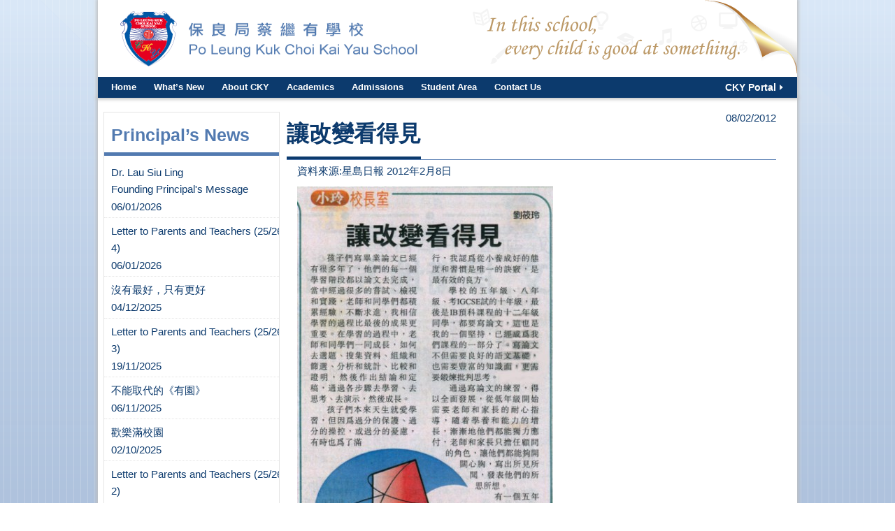

--- FILE ---
content_type: text/html; charset=UTF-8
request_url: http://cky.edu.hk/%E8%AE%93%E6%94%B9%E8%AE%8A%E7%9C%8B%E5%BE%97%E8%A6%8B/
body_size: 42697
content:

<!DOCTYPE html>
<html lang="en-US">

<head>
    <meta http-equiv="Content-Type" content="text/html; charset=utf-8" />
    <title>讓改變看得見 | Po Leung Kuk Choi Kai Yau School</title>
	<link href="http://cky.edu.hk/wp-content/themes/wisdom/style.css" rel="stylesheet" type="text/css" />
	    
	  <link id="page_favicon" href="http://cky.edu.hk/wp-content/uploads/2013/08/favicon.png" rel="icon" type="image/x-icon" />
<script type="text/javascript">var slider_settings = {animSpeed : 500,pauseTime : 3000,startSlide : 0,effect : 'random',slices : 15,boxCols : 8,boxRows : 4,pauseOnHover : 1,randomStart : '',},theme_url = "http://cky.edu.hk/wp-content/themes/wisdom", ajax_url = "http://cky.edu.hk/wp-admin/admin-ajax.php";</script>
<style title="custom_style">@charset "utf-8";
/* Text color */

.colr, .colr a {
 color:#0C3A6D !important;
}
.txthover:hover, .links li a:hover {
 color:#0C3A6D !important;
}
.backcolr, .sub-menu, span.current {
 /*background-color:transparent !important;*/
}
#header{
 background-color:#fff !important;
}
/*.backcolr, */.sub-menu, span.current {
 background-color:#0C3A6D /*#0C3A6D !important*/;
 opacity:0.9;
 
} 
.page-numbers:hover {
 background-color:#0C3A6D !important;
}
.backcolrhover:hover {
 background-color:#0C3A6D !important;
}
a.comment-reply-link:hover {
 background-color:#0C3A6D !important;
}
.backcolrdark {
 background-color:#0C3A6D !important;
	background-image:url(../images/dark.png);
}
.bordercolr {
 border-color:#0C3A6D !important;
}
.footerwidgets h4.backcolr {
 color:#F2740C  !important;
	background:none !important; 
}
/* Navigation */

.ddsmoothmenu ul li a:hover, .ddsmoothmenu ul li.current-menu-item  {
/*
 text-decoration:underline;*/
}
/* Added by Morus 08/08/2012,  */
.ddsmoothmenu ul li ul li a:hover, .ddsmoothmenu ul li.current-menu-item  ul li a {
 background-color:transparent;

}

/* Feedlist thumb hover */

.feedlist ul li:hover a.thumb {
 border-left:#0C3A6D solid 5px;
}
/* Announcement */

.navigation .announcment:hover a.mlink {
color:#0C3A6D;
}
/* Gallery Filter */

ul#filterOptions li a:hover {
background: #0C3A6D;
}
ul#filterOptions li.active a { 
background: #0C3A6D;
}
/* Sponsers Buttons */

.sponsers #controls a.prevBtn:hover, .sponsers #controls a.nextBtn:hover {
background-color:#0C3A6D;
}
</style>
<!-- All in One SEO Pack 2.3.13.2 by Michael Torbert of Semper Fi Web Designob_start_detected [-1,-1] -->
<meta name="description"  content="資料來源:星島日報 2012年2月8日" />

<link rel="canonical" href="http://cky.edu.hk/%e8%ae%93%e6%94%b9%e8%ae%8a%e7%9c%8b%e5%be%97%e8%a6%8b/" />
<!-- /all in one seo pack -->
<link rel='dns-prefetch' href='//s.w.org' />
<link rel="alternate" type="application/rss+xml" title="Po Leung Kuk Choi Kai Yau School &raquo; Feed" href="http://cky.edu.hk/feed/" />
		<script type="text/javascript">
			window._wpemojiSettings = {"baseUrl":"https:\/\/s.w.org\/images\/core\/emoji\/2.2.1\/72x72\/","ext":".png","svgUrl":"https:\/\/s.w.org\/images\/core\/emoji\/2.2.1\/svg\/","svgExt":".svg","source":{"concatemoji":"http:\/\/cky.edu.hk\/wp-includes\/js\/wp-emoji-release.min.js?ver=4.7.29"}};
			!function(t,a,e){var r,n,i,o=a.createElement("canvas"),l=o.getContext&&o.getContext("2d");function c(t){var e=a.createElement("script");e.src=t,e.defer=e.type="text/javascript",a.getElementsByTagName("head")[0].appendChild(e)}for(i=Array("flag","emoji4"),e.supports={everything:!0,everythingExceptFlag:!0},n=0;n<i.length;n++)e.supports[i[n]]=function(t){var e,a=String.fromCharCode;if(!l||!l.fillText)return!1;switch(l.clearRect(0,0,o.width,o.height),l.textBaseline="top",l.font="600 32px Arial",t){case"flag":return(l.fillText(a(55356,56826,55356,56819),0,0),o.toDataURL().length<3e3)?!1:(l.clearRect(0,0,o.width,o.height),l.fillText(a(55356,57331,65039,8205,55356,57096),0,0),e=o.toDataURL(),l.clearRect(0,0,o.width,o.height),l.fillText(a(55356,57331,55356,57096),0,0),e!==o.toDataURL());case"emoji4":return l.fillText(a(55357,56425,55356,57341,8205,55357,56507),0,0),e=o.toDataURL(),l.clearRect(0,0,o.width,o.height),l.fillText(a(55357,56425,55356,57341,55357,56507),0,0),e!==o.toDataURL()}return!1}(i[n]),e.supports.everything=e.supports.everything&&e.supports[i[n]],"flag"!==i[n]&&(e.supports.everythingExceptFlag=e.supports.everythingExceptFlag&&e.supports[i[n]]);e.supports.everythingExceptFlag=e.supports.everythingExceptFlag&&!e.supports.flag,e.DOMReady=!1,e.readyCallback=function(){e.DOMReady=!0},e.supports.everything||(r=function(){e.readyCallback()},a.addEventListener?(a.addEventListener("DOMContentLoaded",r,!1),t.addEventListener("load",r,!1)):(t.attachEvent("onload",r),a.attachEvent("onreadystatechange",function(){"complete"===a.readyState&&e.readyCallback()})),(r=e.source||{}).concatemoji?c(r.concatemoji):r.wpemoji&&r.twemoji&&(c(r.twemoji),c(r.wpemoji)))}(window,document,window._wpemojiSettings);
		</script>
		<style type="text/css">
img.wp-smiley,
img.emoji {
	display: inline !important;
	border: none !important;
	box-shadow: none !important;
	height: 1em !important;
	width: 1em !important;
	margin: 0 .07em !important;
	vertical-align: -0.1em !important;
	background: none !important;
	padding: 0 !important;
}
</style>
<link rel='stylesheet' id='splw.css-css'  href='http://cky.edu.hk/wp-content/plugins/otw_smart_post_lists/splw.css?ver=4.7.29' type='text/css' media='all' />
<link rel='stylesheet' id='contact-form-7-css'  href='http://cky.edu.hk/wp-content/plugins/contact-form-7/includes/css/styles.css?ver=4.8' type='text/css' media='all' />
<link rel='stylesheet' id='catalogue-css-css'  href='http://cky.edu.hk/wp-content/plugins/wp-catalogue/includes/css/catalogue-styles.css?ver=4.7.29' type='text/css' media='all' />
<link rel='stylesheet' id='morus_catalogue-css-css'  href='http://cky.edu.hk/wp-content/plugins/wp-catalogue/includes/css/catalogue-styles.css?ver=4.7.29' type='text/css' media='all' />
<link rel='stylesheet' id='wp-lightbox-2.min.css-css'  href='http://cky.edu.hk/wp-content/plugins/wp-lightbox-2/styles/lightbox.min.css?ver=1.3.4' type='text/css' media='all' />
<link rel='stylesheet' id='wppopups-base-css'  href='http://cky.edu.hk/wp-content/plugins/wp-popups-lite/src/assets/css/wppopups-base.css?ver=2.1.4.8' type='text/css' media='all' />
<link rel='stylesheet' id='dflip-icons-style-css'  href='http://cky.edu.hk/wp-content/plugins/3d-flipbook-dflip-lite/assets/css/themify-icons.min.css?ver=1.7.33' type='text/css' media='all' />
<link rel='stylesheet' id='dflip-style-css'  href='http://cky.edu.hk/wp-content/plugins/3d-flipbook-dflip-lite/assets/css/dflip.min.css?ver=1.7.33' type='text/css' media='all' />
<link rel='stylesheet' id='jq_ui_css-css'  href='http://cky.edu.hk/wp-content/plugins/ajax-event-calendar/css/jquery-ui-1.8.16.custom.css?ver=1.8.16' type='text/css' media='all' />
<link rel='stylesheet' id='custom-css'  href='http://cky.edu.hk/wp-content/plugins/ajax-event-calendar/css/custom.css?ver=1.0.4' type='text/css' media='all' />
<link rel='stylesheet' id='color_picker-css'  href='http://cky.edu.hk/wp-content/themes/wisdom/addons/jquery.miniColors.css?ver=4.7.29' type='text/css' media='all' />
<script type='text/javascript' src='http://cky.edu.hk/wp-includes/js/jquery/jquery.js?ver=1.12.4'></script><script>jQueryWP = jQuery;</script>
<script type='text/javascript' src='http://cky.edu.hk/wp-includes/js/jquery/jquery-migrate.min.js?ver=1.4.1'></script>
<script type='text/javascript' src='http://cky.edu.hk/wp-content/plugins/otw_smart_post_lists/splw.js?ver=4.7.29'></script>
<script type='text/javascript' src='http://cky.edu.hk/wp-content/plugins/wp-popups-lite/src/assets/js/hooks.min.js?ver=2.1.4.8'></script>
<script type='text/javascript' src='http://cky.edu.hk/wp-content/plugins/wp-catalogue/includes/js/wpc-front.js?ver=4.7.29'></script>
<script type='text/javascript' src='http://cky.edu.hk/wp-content/themes/wisdom/js/jquery-1.7.2.min.js?ver=4.7.29'></script>
<script type='text/javascript' src='http://cky.edu.hk/wp-content/themes/wisdom/js/jquery.easing.1.3.js?ver=4.7.29'></script>
<script type='text/javascript' src='http://cky.edu.hk/wp-content/themes/wisdom/js/jquery.quicksand.js?ver=4.7.29'></script>
<script type='text/javascript' src='http://cky.edu.hk/wp-content/themes/wisdom/js/main.js?ver=4.7.29'></script>
<script type='text/javascript' src='http://cky.edu.hk/wp-content/themes/wisdom/js/scrolltopcontrol.js?ver=4.7.29'></script>
<script type='text/javascript' src='http://cky.edu.hk/wp-content/themes/wisdom/js/sudo.js?ver=4.7.29'></script>
<script type='text/javascript' src='http://cky.edu.hk/wp-content/themes/wisdom/js/contentslider.js?ver=4.7.29'></script>
<script type='text/javascript' src='http://cky.edu.hk/wp-content/themes/wisdom/js/jquery.countdown.js?ver=4.7.29'></script>
<script type='text/javascript' src='http://cky.edu.hk/wp-content/themes/wisdom/js/misc.js?ver=4.7.29'></script>
<script type='text/javascript' src='http://cky.edu.hk/wp-content/themes/wisdom/js/tabs.js?ver=4.7.29'></script>
<script type='text/javascript' src='http://cky.edu.hk/wp-content/themes/wisdom/js/animatedcollapse.js?ver=4.7.29'></script>
<script type='text/javascript' src='http://cky.edu.hk/wp-content/themes/wisdom/js/jquery.fancybox-1.3.1.js?ver=4.7.29'></script>
<script type='text/javascript' src='http://cky.edu.hk/wp-content/themes/wisdom/js/lightbox.js?ver=4.7.29'></script>
<script type='text/javascript' src='http://cky.edu.hk/wp-content/themes/wisdom/js/ddsmoothmenu.js?ver=4.7.29'></script>
<script type='text/javascript' src='http://cky.edu.hk/wp-content/themes/wisdom/js/jquery.miniColors.js?ver=4.7.29'></script>
<script type='text/javascript' src='http://cky.edu.hk/wp-content/themes/wisdom/js/functions.js?ver=4.7.29'></script>
<script type='text/javascript' src='http://cky.edu.hk/wp-content/themes/wisdom/js/jquery.ui.widget.js?ver=4.7.29'></script>
<script type='text/javascript' src='http://cky.edu.hk/wp-content/themes/wisdom/js/jquery.ui.progressbar.js?ver=4.7.29'></script>
<script type='text/javascript' src='http://cky.edu.hk/wp-content/themes/wisdom/js/jquery.nivo.slider.pack.js?ver=4.7.29'></script>
<script type='text/javascript' src='http://maps.google.com/maps/api/js?sensor=false&#038;ver=4.7.29'></script>
<link rel='https://api.w.org/' href='http://cky.edu.hk/wp-json/' />
<link rel='prev' title='愛的傳承' href='http://cky.edu.hk/%e6%84%9b%e7%9a%84%e5%82%b3%e6%89%bf/' />
<link rel='next' title='讓孩子都愛上寫作' href='http://cky.edu.hk/%e8%ae%93%e5%ad%a9%e5%ad%90%e9%83%bd%e6%84%9b%e4%b8%8a%e5%af%ab%e4%bd%9c/' />
<meta name="generator" content="WordPress 4.7.29" />
<link rel='shortlink' href='http://cky.edu.hk/?p=3187' />
<link rel="alternate" type="application/json+oembed" href="http://cky.edu.hk/wp-json/oembed/1.0/embed?url=http%3A%2F%2Fcky.edu.hk%2F%25e8%25ae%2593%25e6%2594%25b9%25e8%25ae%258a%25e7%259c%258b%25e5%25be%2597%25e8%25a6%258b%2F" />
<link rel="alternate" type="text/xml+oembed" href="http://cky.edu.hk/wp-json/oembed/1.0/embed?url=http%3A%2F%2Fcky.edu.hk%2F%25e8%25ae%2593%25e6%2594%25b9%25e8%25ae%258a%25e7%259c%258b%25e5%25be%2597%25e8%25a6%258b%2F&#038;format=xml" />

    <script>
      var gsbOption = '{"gsb_field_default_mode":"grayscale","gsb_field_switcher_position":"top-right","gsb_field_ignored_post_ids":"","gsb_field_custom_css":"","gsb_field_is_enabled":"0","gsb_field_is_enable_switcher":"0"}'
    </script>
    <script type="text/javascript">
<!--
/******************************************************************************
***   COPY PROTECTED BY http://chetangole.com/blog/wp-copyprotect/   version 3.1.0 ****
******************************************************************************/
var message="Sorry right click has been disabled to protect our content.";
function clickIE4(){
if (event.button==2){
alert(message);
return false;
}
}

function clickNS4(e){
if (document.layers||document.getElementById&&!document.all){
if (e.which==2||e.which==3){
alert(message);
return false;
}
}
}

if (document.layers){
document.captureEvents(Event.MOUSEDOWN);
document.onmousedown=clickNS4;
}
else if (document.all&&!document.getElementById){
document.onmousedown=clickIE4;
}
document.oncontextmenu=new Function("alert(message);return false")
// --> 
</script>

<script type="text/javascript">
/******************************************************************************
***   COPY PROTECTED BY http://chetangole.com/blog/wp-copyprotect/   version 3.1.0 ****
******************************************************************************/
function disableSelection(target){
if (typeof target.onselectstart!="undefined") //For IE 
	target.onselectstart=function(){return false}
else if (typeof target.style.MozUserSelect!="undefined") //For Firefox
	target.style.MozUserSelect="none"
else //All other route (For Opera)
	target.onmousedown=function(){return false}
target.style.cursor = "default"
}
</script>
<script data-cfasync="false"> var dFlipLocation = "http://cky.edu.hk/wp-content/plugins/3d-flipbook-dflip-lite/assets/"; var dFlipWPGlobal = {"text":{"toggleSound":"Turn on\/off Sound","toggleThumbnails":"Toggle Thumbnails","toggleOutline":"Toggle Outline\/Bookmark","previousPage":"Previous Page","nextPage":"Next Page","toggleFullscreen":"Toggle Fullscreen","zoomIn":"Zoom In","zoomOut":"Zoom Out","toggleHelp":"Toggle Help","singlePageMode":"Single Page Mode","doublePageMode":"Double Page Mode","downloadPDFFile":"Download PDF File","gotoFirstPage":"Goto First Page","gotoLastPage":"Goto Last Page","share":"Share","mailSubject":"I wanted you to see this FlipBook","mailBody":"Check out this site {{url}}","loading":"DearFlip: Loading "},"moreControls":"download,pageMode,startPage,endPage,sound","hideControls":"","scrollWheel":"true","backgroundColor":"#777","backgroundImage":"","height":"auto","paddingLeft":"20","paddingRight":"20","controlsPosition":"bottom","duration":800,"soundEnable":"true","enableDownload":"true","enableAnnotation":"false","enableAnalytics":"false","webgl":"true","hard":"none","maxTextureSize":"1600","rangeChunkSize":"524288","zoomRatio":1.5,"stiffness":3,"pageMode":"0","singlePageMode":"0","pageSize":"0","autoPlay":"false","autoPlayDuration":5000,"autoPlayStart":"false","linkTarget":"2","sharePrefix":"dearflip-"};</script>	<!--[if IE 7 ]><link href="http://cky.edu.hk/wp-content/themes/wisdom/iefix.css" rel="stylesheet" type="text/css" /><![endif]-->
	<!--[if IE 8 ]><link href="http://cky.edu.hk/wp-content/themes/wisdom/iefix.css" rel="stylesheet" type="text/css" /><![endif]-->
	
	</head>
<body class="post-template-default single single-post postid-3187 single-format-standard">
<!-- Clouds effect -->
<span class="grung backcolr">&nbsp;</span>
<span class="blackstrip">&nbsp;</span>
<span class="whitestrip">&nbsp;</span>
<!-- Outer Wrapper -->
<div id="outer_wrapper">
	<!-- Header -->
	<div id="header">
    	<!-- Logo -->
    	<div class="logo">
	        <a href="http://cky.edu.hk">
            						<img src="http://cky.edu.hk/wp-content/uploads/logo_cky.png" width="450" height="85" alt="Po Leung Kuk Choi Kai Yau School" id="logo" />
							</a>
        </div>
        
                <!--Header Short Text-->
                 
        
        <!-- Header top-->
        <div class="righthead">
            <img src="/wp-content/uploads/slogan_cky.png">
                    </div>
        <!-- Header top-->

        <!--Nav main-->
        
        <div class="navigation">
        	<div id="smoothmenu1" class="ddsmoothmenu">
		          <ul id="menu-menu" class="menu"><li id="menu-item-7" class="menu-item menu-item-type-post_type menu-item-object-page current_page_parent menu-item-7"><a href="http://cky.edu.hk/home/">Home</a></li>
<li id="menu-item-1584" class="menu-item menu-item-type-custom menu-item-object-custom menu-item-has-children menu-item-1584"><a href="#">What&#8217;s New</a>
<ul class="sub-menu">
	<li id="menu-item-2101" class="menu-item menu-item-type-taxonomy menu-item-object-category menu-item-2101"><a href="http://cky.edu.hk/category/school-news/">School News</a></li>
	<li id="menu-item-1582" class="menu-item menu-item-type-taxonomy menu-item-object-category menu-item-1582"><a href="http://cky.edu.hk/category/media-news/">Media News</a></li>
	<li id="menu-item-2863" class="menu-item menu-item-type-taxonomy menu-item-object-category current-post-ancestor current-menu-parent current-post-parent menu-item-2863"><a href="http://cky.edu.hk/category/principals-news/">Founding Principal&#8217;s Message</a></li>
	<li id="menu-item-13052" class="menu-item menu-item-type-custom menu-item-object-custom menu-item-13052"><a href="https://www.yumpu.com/en/embed/view/oa0Ggpc1jSksmVN6">CKY Newsletter &#8211; 31st edition</a></li>
</ul>
</li>
<li id="menu-item-1075" class="menu-item menu-item-type-custom menu-item-object-custom menu-item-has-children menu-item-1075"><a href="#">About CKY</a>
<ul class="sub-menu">
	<li id="menu-item-44" class="menu-item menu-item-type-post_type menu-item-object-page menu-item-44"><a href="http://cky.edu.hk/about-cky/introduction/">Introduction</a></li>
	<li id="menu-item-25646" class="menu-item menu-item-type-post_type menu-item-object-page menu-item-25646"><a href="http://cky.edu.hk/about-cky/message-from-the-head-principal/">Message from the Head Principal</a></li>
	<li id="menu-item-1061" class="menu-item menu-item-type-post_type menu-item-object-page menu-item-1061"><a href="http://cky.edu.hk/about-cky/education-vision-and-mission/">Education Vision and Mission</a></li>
	<li id="menu-item-20252" class="menu-item menu-item-type-post_type menu-item-object-page menu-item-20252"><a href="http://cky.edu.hk/about-cky/school-management-committee/">School Management Committee</a></li>
	<li id="menu-item-20613" class="menu-item menu-item-type-post_type menu-item-object-page menu-item-20613"><a href="http://cky.edu.hk/about-cky/school-management-team-1920/">School Management Team</a></li>
	<li id="menu-item-1062" class="menu-item menu-item-type-post_type menu-item-object-page menu-item-has-children menu-item-1062"><a href="http://cky.edu.hk/about-cky/teaching-staff/">Teaching Staff</a>
	<ul class="sub-menu">
		<li id="menu-item-3332" class="menu-item menu-item-type-post_type menu-item-object-page menu-item-3332"><a href="http://cky.edu.hk/about-cky/teaching-staff/primary-section/">Primary Section</a></li>
		<li id="menu-item-3331" class="menu-item menu-item-type-post_type menu-item-object-page menu-item-3331"><a href="http://cky.edu.hk/about-cky/teaching-staff/secondary-section/">Secondary Section</a></li>
	</ul>
</li>
	<li id="menu-item-1063" class="menu-item menu-item-type-post_type menu-item-object-page menu-item-1063"><a href="http://cky.edu.hk/about-cky/school-facilities/">School Facilities</a></li>
	<li id="menu-item-21856" class="menu-item menu-item-type-post_type menu-item-object-page menu-item-21856"><a href="http://cky.edu.hk/about-cky/school-policies/">School Policies</a></li>
	<li id="menu-item-25751" class="menu-item menu-item-type-post_type menu-item-object-page menu-item-25751"><a href="http://cky.edu.hk/about-cky/school-profile/">School Profile</a></li>
	<li id="menu-item-1186" class="menu-item menu-item-type-post_type menu-item-object-page menu-item-has-children menu-item-1186"><a href="http://cky.edu.hk/about-cky/pta/">PTA</a>
	<ul class="sub-menu">
		<li id="menu-item-1065" class="menu-item menu-item-type-post_type menu-item-object-page menu-item-1065"><a href="http://cky.edu.hk/about-cky/pta/parent-school-partnership/">Parent-school Partnership</a></li>
	</ul>
</li>
	<li id="menu-item-1159" class="menu-item menu-item-type-post_type menu-item-object-page menu-item-1159"><a href="http://cky.edu.hk/about-cky/jobs-at-cky/">Jobs at CKY</a></li>
</ul>
</li>
<li id="menu-item-1076" class="menu-item menu-item-type-custom menu-item-object-custom menu-item-has-children menu-item-1076"><a href="#">Academics</a>
<ul class="sub-menu">
	<li id="menu-item-1074" class="menu-item menu-item-type-post_type menu-item-object-page menu-item-1074"><a href="http://cky.edu.hk/academics/all-round-education/">All-round Education</a></li>
	<li id="menu-item-1088" class="menu-item menu-item-type-post_type menu-item-object-page menu-item-1088"><a href="http://cky.edu.hk/academics/bilingual-teaching/">Bilingual Teaching</a></li>
	<li id="menu-item-1095" class="menu-item menu-item-type-post_type menu-item-object-page menu-item-1095"><a href="http://cky.edu.hk/academics/the-curriculum/">The Curriculum</a></li>
	<li id="menu-item-1768" class="menu-item menu-item-type-post_type menu-item-object-page menu-item-1768"><a href="http://cky.edu.hk/academics/unique-features-of-the-curriculum/">Unique features of the curriculum</a></li>
	<li id="menu-item-1197" class="menu-item menu-item-type-post_type menu-item-object-page menu-item-has-children menu-item-1197"><a href="/academics/igcse/introduction/">IGCSE</a>
	<ul class="sub-menu">
		<li id="menu-item-4154" class="menu-item menu-item-type-post_type menu-item-object-page menu-item-4154"><a href="http://cky.edu.hk/academics/igcse/introduction/">Introduction</a></li>
		<li id="menu-item-9000" class="menu-item menu-item-type-custom menu-item-object-custom menu-item-9000"><a href="http://cky.edu.hk/wp-content/uploads/2025/11/IGCSE-Prospectus-2026.pdf">IGCSE Prospectus</a></li>
		<li id="menu-item-13776" class="menu-item menu-item-type-post_type menu-item-object-page menu-item-13776"><a href="http://cky.edu.hk/academics/igcse/igcse-results/">IGCSE Results 2025</a></li>
		<li id="menu-item-18202" class="menu-item menu-item-type-post_type menu-item-object-page menu-item-18202"><a href="http://cky.edu.hk/academics/igcse/igcse-outstanding-cambridge-learner-awards/">IGCSE Cambridge Learner Awards</a></li>
	</ul>
</li>
	<li id="menu-item-1205" class="menu-item menu-item-type-post_type menu-item-object-page menu-item-has-children menu-item-1205"><a href="/academics/ibdp/introduction/">IB Diploma</a>
	<ul class="sub-menu">
		<li id="menu-item-1206" class="menu-item menu-item-type-post_type menu-item-object-page menu-item-1206"><a href="http://cky.edu.hk/academics/ibdp/introduction/">Introduction</a></li>
		<li id="menu-item-1233" class="menu-item menu-item-type-post_type menu-item-object-page menu-item-1233"><a target="_blank" href="http://cky.edu.hk/wp-content/uploads/2025/11/IB-Diploma-Prospectus-and-Handbook-2026-27-entry.pdf">IB Diploma Prospectus and Handbook</a></li>
		<li id="menu-item-13176" class="menu-item menu-item-type-post_type menu-item-object-page menu-item-13176"><a href="http://cky.edu.hk/academics/ibdp/cas-challenge-week/">CAS Challenge Week</a></li>
		<li id="menu-item-27557" class="menu-item menu-item-type-post_type menu-item-object-page menu-item-27557"><a href="http://cky.edu.hk/academics/ibdp/ib-diploma-results-2025/">IB Diploma Results 2025</a></li>
	</ul>
</li>
	<li id="menu-item-1232" class="menu-item menu-item-type-post_type menu-item-object-page menu-item-1232"><a href="http://cky.edu.hk/academics/university-guidance-centre/">University Guidance Centre</a></li>
	<li id="menu-item-1243" class="menu-item menu-item-type-post_type menu-item-object-page menu-item-1243"><a href="http://cky.edu.hk/academics/library/">Library</a></li>
	<li id="menu-item-22227" class="menu-item menu-item-type-post_type menu-item-object-page menu-item-22227"><a href="http://cky.edu.hk/academics/scholarships/">Scholarships</a></li>
</ul>
</li>
<li id="menu-item-1860" class="menu-item menu-item-type-post_type menu-item-object-page menu-item-has-children menu-item-1860"><a href="#">Admissions</a>
<ul class="sub-menu">
	<li id="menu-item-1805" class="menu-item menu-item-type-post_type menu-item-object-page menu-item-1805"><a href="http://cky.edu.hk/admissions/admissions-news/">Admissions News</a></li>
	<li id="menu-item-1113" class="menu-item menu-item-type-post_type menu-item-object-page menu-item-1113"><a href="http://cky.edu.hk/admissions/school-fees/">School Fees</a></li>
	<li id="menu-item-1117" class="menu-item menu-item-type-post_type menu-item-object-page menu-item-1117"><a href="http://cky.edu.hk/admissions/fee-remission-scheme/">Fee Remission Scheme</a></li>
	<li id="menu-item-1248" class="menu-item menu-item-type-post_type menu-item-object-page menu-item-1248"><a href="http://cky.edu.hk/admissions/school-bus/">School Bus</a></li>
	<li id="menu-item-1247" class="menu-item menu-item-type-post_type menu-item-object-page menu-item-1247"><a href="http://cky.edu.hk/admissions/school-uniform/">School Uniform</a></li>
</ul>
</li>
<li id="menu-item-1259" class="menu-item menu-item-type-custom menu-item-object-custom menu-item-has-children menu-item-1259"><a href="#">Student Area</a>
<ul class="sub-menu">
	<li id="menu-item-25675" class="menu-item menu-item-type-custom menu-item-object-custom menu-item-has-children menu-item-25675"><a href="#">School Life</a>
	<ul class="sub-menu">
		<li id="menu-item-25679" class="menu-item menu-item-type-post_type menu-item-object-page menu-item-25679"><a href="http://cky.edu.hk/student-area/school-life/class-photos-2/">Class Photos</a></li>
		<li id="menu-item-12264" class="menu-item menu-item-type-post_type menu-item-object-page menu-item-12264"><a href="http://cky.edu.hk/student-area/school-life/students-work/">Students&#8217; Work</a></li>
		<li id="menu-item-1686" class="menu-item menu-item-type-post_type menu-item-object-page menu-item-has-children menu-item-1686"><a href="#">Student Awards</a>
		<ul class="sub-menu">
			<li id="menu-item-27528" class="menu-item menu-item-type-post_type menu-item-object-page menu-item-has-children menu-item-27528"><a href="http://cky.edu.hk/student-area/school-life/student-awards/2024-2025-student-awards/sports">2024-2025 Student Awards</a>
			<ul class="sub-menu">
				<li id="menu-item-27527" class="menu-item menu-item-type-post_type menu-item-object-page menu-item-27527"><a href="http://cky.edu.hk/student-area/school-life/student-awards/2024-2025-student-awards/sports/">Sports</a></li>
				<li id="menu-item-27534" class="menu-item menu-item-type-post_type menu-item-object-page menu-item-27534"><a href="http://cky.edu.hk/student-area/school-life/student-awards/2024-2025-student-awards/speech/">Speech</a></li>
				<li id="menu-item-27537" class="menu-item menu-item-type-post_type menu-item-object-page menu-item-27537"><a href="http://cky.edu.hk/student-area/school-life/student-awards/2024-2025-student-awards/music/">Music</a></li>
				<li id="menu-item-27546" class="menu-item menu-item-type-post_type menu-item-object-page menu-item-27546"><a href="http://cky.edu.hk/student-area/school-life/student-awards/2024-2025-student-awards/others/">Others</a></li>
			</ul>
</li>
			<li id="menu-item-26036" class="menu-item menu-item-type-post_type menu-item-object-page menu-item-has-children menu-item-26036"><a href="http://cky.edu.hk/student-area/school-life/student-awards/2023-2024-student-awards/sports/">2023-2024 Student Awards</a>
			<ul class="sub-menu">
				<li id="menu-item-26037" class="menu-item menu-item-type-post_type menu-item-object-page menu-item-26037"><a href="http://cky.edu.hk/student-area/school-life/student-awards/2023-2024-student-awards/sports/">Sports</a></li>
				<li id="menu-item-26044" class="menu-item menu-item-type-post_type menu-item-object-page menu-item-26044"><a href="http://cky.edu.hk/student-area/school-life/student-awards/2023-2024-student-awards/music/">Music</a></li>
				<li id="menu-item-26043" class="menu-item menu-item-type-post_type menu-item-object-page menu-item-26043"><a href="http://cky.edu.hk/student-area/school-life/student-awards/2023-2024-student-awards/others/">Others</a></li>
			</ul>
</li>
		</ul>
</li>
		<li id="menu-item-1535" class="menu-item menu-item-type-taxonomy menu-item-object-category menu-item-has-children menu-item-1535"><a href="http://cky.edu.hk/category/photo-album/">Photo Album</a>
		<ul class="sub-menu">
			<li id="menu-item-27642" class="menu-item menu-item-type-post_type menu-item-object-page menu-item-27642"><a href="http://cky.edu.hk/category/photo-album/2025-2026-school-album-photo-album/">2025-2026 School Album</a></li>
			<li id="menu-item-26835" class="menu-item menu-item-type-post_type menu-item-object-page menu-item-26835"><a href="http://cky.edu.hk/category/photo-album/2024-2025-school-album-photo-album/">2024-2025 School Album</a></li>
		</ul>
</li>
	</ul>
</li>
	<li id="menu-item-1682" class="menu-item menu-item-type-post_type menu-item-object-page menu-item-1682"><a href="http://cky.edu.hk/student-area/calendar/">Calendar</a></li>
	<li id="menu-item-1673" class="menu-item menu-item-type-post_type menu-item-object-page menu-item-1673"><a href="http://cky.edu.hk/student-area/other-information/">Other Information</a></li>
</ul>
</li>
<li id="menu-item-1260" class="menu-item menu-item-type-post_type menu-item-object-page menu-item-1260"><a href="http://cky.edu.hk/contact-us-2/">Contact Us</a></li>
<li id="menu-item-1977" class="morus_portal menu-item menu-item-type-custom menu-item-object-custom menu-item-1977"><a target="_blank" href="http://plkcky.edu.hk">CKY Portal</a></li>
</ul>                <div class="clear"></div>
            </div>
                    </div>
		<!--Nav main-->
    </div>
	
    <div class="clear"></div><!-- Content Section --><div id="contentsec">    <div class="inner">        <!-- Columns -->        <div class="columns">            <!-- BreadCrumbs -->                          <!-- Small side bar left -->            <div class="col1 left" id="left_colum"  >                              <div id="smart-post-list-widget-6" class="morus_principals_room widget smart-post-list"><div class="headingbox"><h4 class="headng backcolr">Principal&#8217;s News</h4></div><ul class="smart-post-list-main"><li class="smart-post-list-single-container" style="width: 100%; clear: right;"><a href="http://cky.edu.hk/category/principals-news/" class="smart-post-list-title">Dr. Lau Siu Ling <br> Founding Principal's Message</a><p class="smart-post-list-date">06/01/2026</p></li><li class="smart-post-list-single-container" style="width: 100%; clear: right;"><a href="http://cky.edu.hk/letter-to-parents-and-teachers-2526-4/" class="smart-post-list-title">Letter to Parents and Teachers (25/26-4)</a><p class="smart-post-list-date">06/01/2026</p></li><li class="smart-post-list-single-container" style="width: 100%; clear: right;"><a href="http://cky.edu.hk/%e6%b2%92%e6%9c%89%e6%9c%80%e5%a5%bd%ef%bc%8c%e5%8f%aa%e6%9c%89%e6%9b%b4%e5%a5%bd/" class="smart-post-list-title">沒有最好，只有更好</a><p class="smart-post-list-date">04/12/2025</p></li><li class="smart-post-list-single-container" style="width: 100%; clear: right;"><a href="http://cky.edu.hk/letter-to-parents-and-teachers-2526-3/" class="smart-post-list-title">Letter to Parents and Teachers (25/26-3)</a><p class="smart-post-list-date">19/11/2025</p></li><li class="smart-post-list-single-container" style="width: 100%; clear: right;"><a href="http://cky.edu.hk/%e4%b8%8d%e8%83%bd%e5%8f%96%e4%bb%a3%e7%9a%84%e3%80%8a%e6%9c%89%e5%9c%92%e3%80%8b/" class="smart-post-list-title">不能取代的《有園》</a><p class="smart-post-list-date">06/11/2025</p></li><li class="smart-post-list-single-container" style="width: 100%; clear: right;"><a href="http://cky.edu.hk/%e6%ad%a1%e6%a8%82%e6%bb%bf%e6%a0%a1%e5%9c%92/" class="smart-post-list-title">歡樂滿校園</a><p class="smart-post-list-date">02/10/2025</p></li><li class="smart-post-list-single-container" style="width: 100%; clear: right;"><a href="http://cky.edu.hk/letter-to-parents-and-teachers-2526-2/" class="smart-post-list-title">Letter to Parents and Teachers (25/26-2)</a><p class="smart-post-list-date">25/09/2025</p></li><li class="smart-post-list-single-container" style="width: 100%; clear: right;"><a href="http://cky.edu.hk/%e9%80%a0%e5%a4%a2%e8%80%85/" class="smart-post-list-title">造夢者</a><p class="smart-post-list-date">04/09/2025</p></li><li class="smart-post-list-single-container" style="width: 100%; clear: right;"><a href="http://cky.edu.hk/letter-to-parents-and-teachers-2526-1/" class="smart-post-list-title">Letter to Parents and Teachers (25/26-1)</a><p class="smart-post-list-date">18/08/2025</p></li><li class="smart-post-list-single-container" style="width: 100%; clear: right;"><a href="http://cky.edu.hk/%e9%9d%a2%e5%90%91%e6%9c%aa%e4%be%86/" class="smart-post-list-title">面向未來</a><p class="smart-post-list-date">03/07/2025</p></li></ul><div id="clear:both"></div><div id="morus_button"><a href=""></a></div></div>            </div>                        <!-- Small side bar left -->            <div class="barsmall right" id="right_colum" >		                                    <!-- Blog -->                    <div class="blogtitle">                                                <h4 class="heading backcolr singlepage">讓改變看得見</h4>                        <div class="date" style="float:right;"> 08/02/2012</div>                    </div>                                         <!-- Post Detail -->                    <div class="post detail" >						                                                                                					                            <div class="postdesc" style="border-top:none;margin-top:-5px;">                                <p>資料來源:星島日報 2012年2月8日</p>
<p><img src="http://cky.edu.hk/wp-content/uploads/2013/09/2012_02_08s.jpg" alt="讓改變看得見" width="366" height="800" class="alignnone size-full wp-image-3188" srcset="http://cky.edu.hk/wp-content/uploads/2013/09/2012_02_08s.jpg 366w, http://cky.edu.hk/wp-content/uploads/2013/09/2012_02_08s-137x300.jpg 137w" sizes="(max-width: 366px) 100vw, 366px" /></p>
                            </div>                    	</div>                                            <!-- Social Network-->                                </div>                                                                   <div class="clear"></div>                                                                        								                    <div class="clear"></div>                            </div>        <div class="clear"></div>        </div>    <div class="clear"></div></div>
<!-- Footer -->
	<!-- top footer -->
    <div id="footer">
    	<!-- Our Sponsers -->
                <!-- Our Sponsers -->
        <div class="inner">
        	<!-- Widget Footer Area -->
            <div class="footerwidgets">
				
				<div id="text-5" class="widget widget_text">			<div class="textwidget"><table >
<tr>
<td><strong>保良局蔡繼有學校</strong></td>
<td>九龍琵琶山郝德傑道6號</td>
<td>Tel: 	 2148 2052</td>
</tr>
<tr>
<td><strong>Po Leung Kuk Choi Kai Yau School</strong></td>
<td>6 Caldecott Road, Piper’s Hill, Kowloon</td>
<td>Fax: 2958 9797</td>
</tr>
<tr>
<td></td>
<td>Email: info@cky.edu.hk</td>
<td></td>
</tr>
</table>
<div id="partner_logo"><img src="/wp-content/uploads/ibdp.png">
<img src="/wp-content/uploads/2023/10/cambridgeassessmentinternationaleducation2.jpg"></div>
</div>
		</div>
                <div class="clear"></div>
            </div>
            <div class="clear"></div>
            <!-- Footer Navigation -->
            <div class="navi_bottom">
                <!-- bottom nav -->
                <div id="navfooter">
                                        <div id="morus_copyright">
                    <p>© Po Leung Kuk Choi Kai Yau School. 2016 All Rights Reserved.</p>
                    </div>
                </div>
               
                <!-- bottom nav -->
            </div>
            
            <div class="clear"></div>
        </div>
    </div>
    <!-- top footer -->
	<div class="clear"></div>    
	<!-- Footer Copyrights -->
   <div id="copyright" class="backcolr">
    	<div class="inner">
                     </div>
    </div>
	<!-- Footer Copyrights -->
<!-- Footer -->
<script type="text/javascript">
disableSelection(document.body)
</script>
<div class="wppopups-whole" style="display: none"></div><script type='text/javascript'>
/* <![CDATA[ */
var wppopups_vars = {"is_admin":"","ajax_url":"http:\/\/cky.edu.hk\/wp-admin\/admin-ajax.php","pid":"3187","is_front_page":"","is_blog_page":"","is_category":"","site_url":"http:\/\/cky.edu.hk","is_archive":"","is_search":"","is_singular":"1","is_preview":"","facebook":"","twitter":"","val_required":"This field is required.","val_url":"Please enter a valid URL.","val_email":"Please enter a valid email address.","val_number":"Please enter a valid number.","val_checklimit":"You have exceeded the number of allowed selections: {#}.","val_limit_characters":"{count} of {limit} max characters.","val_limit_words":"{count} of {limit} max words."};
/* ]]> */
</script>
<script type='text/javascript' src='http://cky.edu.hk/wp-content/plugins/wp-popups-lite/src/assets/js/wppopups.js?ver=2.1.4.8'></script>
<script type='text/javascript'>
/* <![CDATA[ */
var wpcf7 = {"apiSettings":{"root":"http:\/\/cky.edu.hk\/wp-json\/","namespace":"contact-form-7\/v1"},"recaptcha":{"messages":{"empty":"Please verify that you are not a robot."}}};
/* ]]> */
</script>
<script type='text/javascript' src='http://cky.edu.hk/wp-content/plugins/contact-form-7/includes/js/scripts.js?ver=4.8'></script>
<script type='text/javascript'>
/* <![CDATA[ */
var JQLBSettings = {"fitToScreen":"1","resizeSpeed":"400","displayDownloadLink":"0","navbarOnTop":"0","loopImages":"","resizeCenter":"","marginSize":"0","linkTarget":"_self","help":"","prevLinkTitle":"previous image","nextLinkTitle":"next image","prevLinkText":"\u00ab Previous","nextLinkText":"Next \u00bb","closeTitle":"close image gallery","image":"Image ","of":" of ","download":"Download","jqlb_overlay_opacity":"80","jqlb_overlay_color":"#000000","jqlb_overlay_close":"1","jqlb_border_width":"10","jqlb_border_color":"#ffffff","jqlb_border_radius":"0","jqlb_image_info_background_transparency":"100","jqlb_image_info_bg_color":"#ffffff","jqlb_image_info_text_color":"#000000","jqlb_image_info_text_fontsize":"10","jqlb_show_text_for_image":"1","jqlb_next_image_title":"next image","jqlb_previous_image_title":"previous image","jqlb_next_button_image":"http:\/\/cky.edu.hk\/wp-content\/plugins\/wp-lightbox-2\/styles\/images\/next.gif","jqlb_previous_button_image":"http:\/\/cky.edu.hk\/wp-content\/plugins\/wp-lightbox-2\/styles\/images\/prev.gif","jqlb_maximum_width":"","jqlb_maximum_height":"","jqlb_show_close_button":"1","jqlb_close_image_title":"close image gallery","jqlb_close_image_max_heght":"22","jqlb_image_for_close_lightbox":"http:\/\/cky.edu.hk\/wp-content\/plugins\/wp-lightbox-2\/styles\/images\/closelabel.gif","jqlb_keyboard_navigation":"1","jqlb_popup_size_fix":"0"};
/* ]]> */
</script>
<script type='text/javascript' src='http://cky.edu.hk/wp-content/plugins/wp-lightbox-2/js/dist/wp-lightbox-2.min.js?ver=1.3.4.1'></script>
<script type='text/javascript' src='http://cky.edu.hk/wp-content/plugins/3d-flipbook-dflip-lite/assets/js/dflip.min.js?ver=1.7.33'></script>
<script type='text/javascript' src='http://cky.edu.hk/wp-content/plugins/ajax-event-calendar/js/jquery.fullcalendar.min.js?ver=1.5.3'></script>
<script type='text/javascript' src='http://cky.edu.hk/wp-content/plugins/ajax-event-calendar/js/jquery.simplemodal.1.4.3.min.js?ver=1.4.3'></script>
<script type='text/javascript' src='http://cky.edu.hk/wp-content/plugins/ajax-event-calendar/js/jquery.mousewheel.min.js?ver=3.0.6'></script>
<script type='text/javascript' src='http://cky.edu.hk/wp-content/plugins/ajax-event-calendar/js/jquery.jgrowl.min.js?ver=1.2.5'></script>
<script type='text/javascript' src='http://cky.edu.hk/wp-includes/js/jquery/ui/core.min.js?ver=1.11.4'></script>
<script type='text/javascript' src='http://cky.edu.hk/wp-includes/js/jquery/ui/datepicker.min.js?ver=1.11.4'></script>
<script type='text/javascript'>
/* <![CDATA[ */
var custom = {"is_rtl":"","locale":"en","start_of_week":"0","step_interval":"30","datepicker_format":"dd-mm-yy","is24HrTime":"","show_weekends":"1","agenda_time_format":"h:mmt{ - h:mmt}","other_time_format":"h:mmt","axis_time_format":"h:mmt","limit":"0","today":"Today","all_day":"All Day","years":"Years","year":"Year","months":"Months","month":"Month","weeks":"Weeks","week":"Week","days":"Days","day":"Day","hours":"Hours","hour":"Hour","minutes":"Minutes","minute":"Minute","january":"January","february":"February","march":"March","april":"April","may":"May","june":"June","july":"July","august":"August","september":"September","october":"October","november":"November","december":"December","jan":"Jan","feb":"Feb","mar":"Mar","apr":"Apr","may_short":"May","jun":"Jun","jul":"Jul","aug":"Aug","sep":"Sep","oct":"Oct","nov":"Nov","dec":"Dec","sunday":"Sunday","monday":"Monday","tuesday":"Tuesday","wednesday":"Wednesday","thursday":"Thursday","friday":"Friday","saturday":"Saturday","sun":"Sun","mon":"Mon","tue":"Tue","wed":"Wed","thu":"Thu","fri":"Fri","sat":"Sat","close_event_form":"Close Event Form","loading_event_form":"Loading Event Form...","update_btn":"Update","delete_btn":"Delete","category_type":"Category type","hide_all_notifications":"hide all notifications","has_been_created":"has been created.","has_been_modified":"has been modified.","has_been_deleted":"has been deleted.","add_event":"Add Event","edit_event":"Edit Event","delete_event":"Delete this event?","loading":"Loading Events...","category_filter_label":"Category filter label","repeats_every":"Repeats Every","until":"Until","success":"Success!","whoops":"Whoops!","ajaxurl":"http:\/\/cky.edu.hk\/wp-admin\/admin-ajax.php","editable":""};
/* ]]> */
</script>
<script type='text/javascript' src='http://cky.edu.hk/wp-content/plugins/ajax-event-calendar/js/jquery.init_show_calendar.js?ver=1.0.4'></script>
<script type='text/javascript' src='http://cky.edu.hk/wp-includes/js/wp-embed.min.js?ver=4.7.29'></script>
<script>var pltNewTabURLs = ["http:\/\/cky.edu.hk\/wp-content\/uploads\/2025\/11\/IB-Diploma-Prospectus-and-Handbook-2026-27-entry.pdf"];(function(){(function(e){var t;t=e.jQueryWP||e.jQuery;return t(function(e){return typeof e.fn.on=="function"?e("body").on("click","a",function(t){var n;n=e(this);if(e.inArray(n.attr("href"),pltNewTabURLs)>-1)return n.attr("target","_blank")}):typeof console!="undefined"&&console!==null?console.log("Page Links To: Some other code has overridden the WordPress copy of jQuery. This is bad. Because of this, Page Links To cannot open links in a new window."):void 0})})(window)}).call(this);</script></div>
<!--outer wrapper -->
</body>
</html> 
<!-- Edited by Morus......Single Default as the original folder -->



--- FILE ---
content_type: text/css
request_url: http://cky.edu.hk/wp-content/plugins/otw_smart_post_lists/splw.css?ver=4.7.29
body_size: 4488
content:
/********************FRONT END CSS START***********************/
.smart-post-list-main {
    width: 100%;
}

.smart-post-list-main .smart-post-list-single-container {
	float: left;
}

.smart-post-list-main {
    padding: 10px 0 0;
}

.smart-post-list-main img {
	float: left;
	margin-right: 5px;
}

a.smart-post-list-title,
a.smart-post-list-title:active,
a.smart-post-list-title:visited {
    line-height: 100%;
    margin: 0;
    padding: 0;
}

.smart-post-list-main p {
    margin: 5px 0;
    padding: 0;
}

.smart-post-list-main ,
.smart-post-list-main li {
	list-style: none;
	float: left;

}

.smart-post-list-main li {
    margin: 0 0 5px;
}

/*Until v1.1 this was .smart-post-list-separator li*/
.smart-post-list-delimiter {
	padding-top: 10px;
	padding-bottom: 10px;
	border-bottom: 1px solid #CCCCCC;
	width: 100%;
}

.smart-post-list-main .image-top-of-excerpt {
	float: left;
	*float: none; /*IE7 hack*/
	clear: both;
}

.smart-post-list-main .text-top-of-excerpt {
	float: left;
	*float: none; /*IE7 hack*/
}

.smart-post-list-main .image-left-of-excerpt {
	float: left;
	
}

.smart-post-list-main .text-left-of-excerpt {
	display: table-row;
	*display: inline-block; /*IE7 fix*/
}

.smart-post-list-main .image-right-of-excerpt {
	float: right;
	display: inline;
}

.smart-post-list-main .image-right-of-excerpt img {
	margin-right: 0;
	margin-left: 5px;
}

.smart-post-list-main .text-right-of-excerpt {
	display: table-row;
	*display: inline-block; /*IE7 fix*/
}

.smart-post-list-main .image-right-in-excerpt {
	float: right;
}

.smart-post-list-main .image-right-in-excerpt img {
	float: right;
	margin-right: 0;
	margin-left: 5px;
}

.smart-post-list-main .text-right-in-excerpt {
	float: right;
}

.smart-post-list-main .text-right-in-excerpt h1,
.smart-post-list-main .text-right-in-excerpt h2,
.smart-post-list-main .text-right-in-excerpt h3,
.smart-post-list-main .text-right-in-excerpt h4,
.smart-post-list-main .text-right-in-excerpt h5,
.smart-post-list-main .text-right-in-excerpt h6,
.smart-post-list-main .text-left-in-excerpt h1,
.smart-post-list-main .text-left-in-excerpt h2,
.smart-post-list-main .text-left-in-excerpt h3,
.smart-post-list-main .text-left-in-excerpt h4,
.smart-post-list-main .text-left-in-excerpt h5,
.smart-post-list-main .text-left-in-excerpt h6{
	clear: none;
}

.smart-post-list-main .image-left-in-excerpt {
	float: left;
}

.smart-post-list-main .image-left-in-excerpt img {
	float: left;
	margin-right: 0;
	margin-right: 5px;
}

.smart-post-list-main .text-left-in-excerpt {
}

/* FRONT END CUSTOM CSS */

/*Custom style for the witget's container*/
.smart-post-list {

}

/*Custom style for the witget's title*/
.smart-post-list h3.widget-title {

}

/*Custom style for single post container in the list of posts*/
.smart-post-list-main .smart-post-list-single-container {

}

/*Custom style for the post's image*/
.smart-post-list-main .smart-post-list-image {
	
}

/*Custom style for post's title*/
a.smart-post-list-title,
a.smart-post-list-title:active,
a.smart-post-list-title:visited {

}

a.smart-post-list-title:hover {

}

/*Custom style for post's date*/
.smart-post-list-main .smart-post-list-date {

}

/*Custom style for post's comments*/
.smart-post-list-main .smart-post-list-comments {

}

/*Custom style for post's paragraphs*/
.smart-post-list-main p {

}

/*Custom style for post's delimiter*/
/*Until v1.1 this was .smart-post-list-separator li*/
.smart-post-list-delimiter {

}

.smart-post-list-single-container .text-top-of-excerpt p,
.smart-post-list-single-container .image-top-of-excerpt a {
	margin: 0 15px 0 0;
}
/********************FRONT END CSS END***********************/

/********************ADMIN CSS START***********************/
.checklist {
    border: 1px solid #CCCCCC;
	border-radius: 6px;
    max-height: 10em;
    list-style: none outside none;
    overflow: auto;
	width: auto;
    padding: 5px;
}

fieldset .checklist {
	border: none;
	padding: 0;
	margin: 0;
}

.checklist li {
    background: none repeat scroll 0 0;
    padding-left: 0;
}

.checklist label {
    display: block;
    padding: 0 0.2em 0 25px;
    text-indent: -25px;
}

.post-delimiter-container {
	/*width: 100%;*/
	float: left;
}

.smart-post-lists-admin-fieldset {
	border: solid 1px #CCCCCC;
	padding: 10px;
	border-radius: 6px;
	margin-top: 5px;
	margin-bottom: 5px;
}

.smart-post-lists-admin-fieldset legend {
	margin-left: 10px;
	cursor: pointer;
}
/********************ADMIN CSS END***********************/


--- FILE ---
content_type: text/css
request_url: http://cky.edu.hk/wp-content/themes/wisdom/addons/jquery.miniColors.css?ver=4.7.29
body_size: 1310
content:
.miniColors-trigger {
	height: 162px;
	width: 29px;
	background: url(images/trigger.png) center no-repeat;
	vertical-align: middle;
	display: inline-block;
	position:fixed;
	margin:0px !important;
}

.miniColors-selector {
	position: absolute;
	width: 175px;
	height: 152px;
	background: #000;
	-moz-box-shadow: 0 0 6px rgba(0, 0, 0, .25);
	-webkit-box-shadow: 0 0 6px rgba(0, 0, 0, .25);
	box-shadow: 0 0 6px rgba(0, 0, 0, .25);
	-moz-border-radius: 0px 5px 5px 0px;
	-webkit-border-radius: 0px 5px 5px 0px;
	border-radius: 0px 5px 5px 0px;
	padding: 5px;
	z-index: 999999;
	margin:-162px 0px 0px 26px !important;
}

.miniColors-selector.black {
	background: #000;
	border-color: #000;
}

.miniColors-colors {
	position: absolute;
	top: 5px;
	left: 5px;
	width: 150px;
	height: 150px;
	background: url(images/gradient.png) center no-repeat;
	cursor: crosshair;
}

.miniColors-hues {
	position: absolute;
	top: 5px;
	left: 160px;
	width: 20px;
	height: 150px;
	background: url(images/rainbow.png) center no-repeat;
	cursor: crosshair;
}

.miniColors-colorPicker {
	position: absolute;
	width: 11px;
	height: 11px;
	background: url(images/circle.gif) center no-repeat;
}

.miniColors-huePicker {
	position: absolute;
	left: -3px;
	width: 26px;
	height: 3px;
	background: url(images/line.gif) center no-repeat;
}

--- FILE ---
content_type: application/javascript
request_url: http://cky.edu.hk/wp-content/themes/wisdom/js/tabs.js?ver=4.7.29
body_size: 2441
content:
/*
------------------------------------------------------------------------
TABS SCRIPT
------------------------------------------------------------------------
 
*/

var menuscript={
	disabletablinks: false, ////Disable hyperlinks in 1st level tabs with sub contents (true or false)?
	currentpageurl: window.location.href.replace("http://"+window.location.hostname, "").replace(/^\//, ""), //get current page url 

definemenu:function(tabid, dselected){
	this[tabid+"-menuitems"]=null
	this.addEvent(window, function(){menuscript.init(tabid, dselected)}, "load")
},

showsubmenu:function(tabid, targetitem){
	var menuitems=this[tabid+"-menuitems"]
 for (i=0; i<menuitems.length; i++){
		menuitems[i].className=""
		if (typeof menuitems[i].hasSubContent!="undefined")
			document.getElementById(menuitems[i].getAttribute("rel")).style.display="none"
	}
	targetitem.className="current"
	if (typeof targetitem.hasSubContent!="undefined")
		document.getElementById(targetitem.getAttribute("rel")).style.display="block"
return false;
},

isSelected:function(menuurl){
	var menuurl=menuurl.replace("http://"+menuurl.hostname, "").replace(/^\//, "")
	return (menuscript.currentpageurl==menuurl)
},

addEvent:function(target, functionref, tasktype){ //assign a function to execute to an event handler (ie: onunload)
	var tasktype=(window.addEventListener)? tasktype : "on"+tasktype
	if (target.addEventListener)
		target.addEventListener(tasktype, functionref, false)
	else if (target.attachEvent)
		target.attachEvent(tasktype, functionref)
},

init:function(tabid, dselected){
	var menuitems=document.getElementById(tabid).getElementsByTagName("a")
	this[tabid+"-menuitems"]=menuitems
	for (var x=0; x<menuitems.length; x++){
		if (menuitems[x].getAttribute("rel")){
			this[tabid+"-menuitems"][x].hasSubContent=true
			if (menuscript.disabletablinks)
				menuitems[x].onclick=function(){return false}
		}
		else //for items without a submenu, add onMouseout effect
			menuitems[x].onmouseout=function(){this.className=""}
		menuitems[x].onclick=function(){menuscript.showsubmenu(tabid, this)}
		if (dselected=="auto" && typeof setalready=="undefined" && this.isSelected(menuitems[x].href)){
			menuscript.showsubmenu(tabid, menuitems[x])
			var setalready=true
		}
		else if (parseInt(dselected)==x)
			menuscript.showsubmenu(tabid, menuitems[x])
	}
	return false;
}	
}
menuscript.definemenu("tab_menu", 0)
menuscript.definemenu("tab_menu1", 0)
